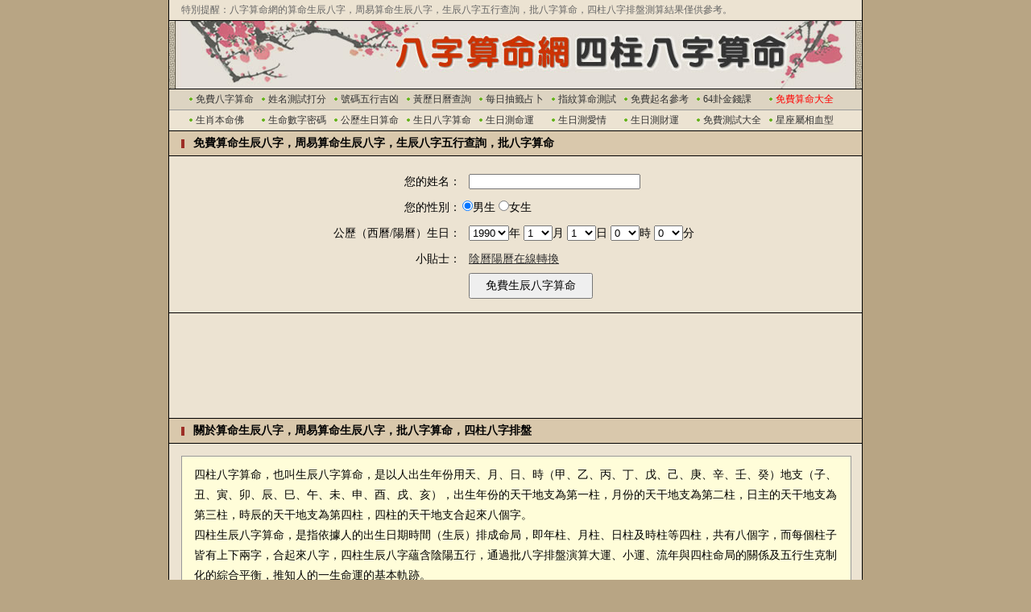

--- FILE ---
content_type: text/html
request_url: https://www.zhanbuwang.com/index.php
body_size: 4818
content:
<!DOCTYPE html PUBLIC "-//W3C//DTD XHTML 1.0 Transitional//EN" "http://www.w3.org/TR/xhtml1/DTD/xhtml1-transitional.dtd">
<html xmlns="http://www.w3.org/1999/xhtml">
<head>
<meta http-equiv="Content-Type" content="text/html; charset=utf-8">
<title>八字算命網 - 算命生辰八字，周易算命生辰八字，生辰八字五行查詢，批八字算命，八字算命婚姻，四柱八字排盤</title>
<meta name="keywords" content="算命生辰八字，周易算命生辰八字，生辰八字五行查詢，批八字算命，八字算命婚姻，四柱八字排盤">
<meta name="description" content="八字算命網是八字算命最準的網站，提供：算命生辰八字，周易算命生辰八字，生辰八字五行查詢，生辰八字查詢，生辰八字測婚姻，八字算命免費，四柱八字算命，八字算命最準的網站，批八字算命，八字算命婚姻，四柱八字排盤，八字排盤系統，八字在線排盤，免費八字排盤查詢相關內容。">
<meta name="mobile-agent" content="format=html5; url=https://zhanbuwang.com/default.php" />
<meta name="mobile-agent" content="format=xhtml; url=https://zhanbuwang.com/default.php" />
<link rel="alternate" media="only screen and (max-width: 640px)" href="https://zhanbuwang.com/default.php">
<link href="css/module_bazi_input.css" rel="stylesheet" type="text/css">
<script src="js/base_global.js" type="text/javascript"></script>
<script src="js/module_index.js" type="text/javascript"></script>
<script src="js/module_bazixiangpi.js" type="text/javascript"></script>
</head>
<body>
<div class="suanming">
	<div class="suanming_s">
		<div class="suanming_header">
			<div class="header_top">特別提醒：八字算命網的算命生辰八字，周易算命生辰八字，生辰八字五行查詢，批八字算命，四柱八字排盤測算結果僅供參考。</div>
			<div class="header_banner_1">
				<h1>算命生辰八字，周易算命生辰八字，生辰八字五行查詢，批八字算命，八字算命婚姻，四柱八字排盤</h1>
			</div>	
			<div class="header_nav">
							<ul class="ul_style">
			<li><a href="/index.php">免費八字算命</a></li>
			<li><a href="/xingmingceshi_1.php">姓名測試打分</a></li>
			<li><a href="/haoma_1.php">號碼五行吉凶</a></li>
			<li><a href="/huangli.php">黃歷日曆查詢</a></li>
			<li><a href="/chouqian_1.php">每日抽籤占卜</a></li>
			<li><a href="/zhiwensuanming.php">指紋算命測試</a></li>
			<li><a href="/qumingzi_1.php">免費起名參考</a></li>
			<li><a href="/suangua_1.php">64卦金錢課</a></li>
			<script type="text/javascript">module_top_nav();</script>
		</ul>
		<ul>
			<li><a href="/shengxiaoshouhushen.php">生肖本命佛</a></li>
			<li><a href="/shengmingshuzi.php">生命數字密碼</a></li>
			<li><a href="/shengri_1.php">公歷生日算命</a></li>
			<li><a href="/nonglishengri_1.php">生日八字算命</a></li>
			<li><a href="/shengri_2.php">生日測命運</a></li>
			<li><a href="/shengri_3.php">生日測愛情</a></li>
			<li><a href="/shengri_4.php">生日測財運</a></li>
			<li><a href="/ceshi_1.php">免費測試大全</a></li>
			<li><a href="/shengxiaoxingzuoxuexing.php">星座屬相血型</a></li>
		</ul>
			</div>
		</div>
		<div class="suanming_c_1">
			<div class="c_1_title">
				<strong>免費算命生辰八字，周易算命生辰八字，生辰八字五行查詢，批八字算命</strong>
			</div>
			<div class="c_1_from">
<table border="0" width="520" cellpadding="2" align="center">
<form action="review_bazisuanming_1.php" method="post" name="login" Onsubmit='return checkForm();'>
	<tr>
		<td width="190" height="26" align="right">您的姓名：</td>
		<td> &nbsp; 
			<input type="text" name="name" value="" size="25"></td>
	</tr>
	<tr>
		<td height="26" align="right">您的性別：</td>
		<td >
		<label for="a"><input type="radio" name="sex" value="0" id="a" checked>男生</label>
		<label for="b"><input type="radio" name="sex" value="1" id="b">女生</label>
		</td>
	</tr>
	<tr>
		<td height="26" align="right">公歷（西曆/陽曆）生日：</td>
		<td> &nbsp; 
			<SELECT name=y size=1>
				<script type="text/javascript">Option_Year();</script>
			</SELECT>年
			<select name="m" size="1" >
				<script type="text/javascript">Option_Month();</script>
			</select>月
			<select name="d" size="1" >
				<script type="text/javascript">Option_Day();</script>
			</select>日
			<select name="h" size="1" >
				<script type="text/javascript">Option_Shi();</script>
			</select>時
			<select name="i" size="1" >
				<script type="text/javascript">Option_Fen();</script>
			</select>分
		</td>
	</tr>
	<tr>
		<td height="26" align="right">小貼士：</td>
		<td> &nbsp; 
			<a href="service.php">陰曆陽曆在線轉換</a>
		</td>
	</tr>
	<tr>
		<td height="26" align="right">&nbsp; </td>
		<td> &nbsp; 

            <input type="hidden" name=cY  value="">
            <input type="hidden" name=cM  value="">
            <input type="hidden" name=cD  value="">
            <input type="hidden" name=cH  value="">
            <input type="hidden" name=term1  value="">
            <input type="hidden" name=term2  value="">
            <input type="hidden" name=start_term  value="">
            <input type="hidden" name=end_term  value="">
            <input type="hidden" name=start_term1  value="">
            <input type="hidden" name=end_term1  value="">
            <input type="hidden" name=lDate  value="">
            <input type="hidden" name=order_type  value="1">
            <input type="submit" class="s_submit" name="" value=" 免費生辰八字算命 ">
		</td>
	</tr>
</form>
</table>
			</div>
		</div>
		<div class="suanming_c_2">
			<script type="text/javascript">module_760x90_1();</script>
		</div>
		<div class="suanming_c_1">
			<div class="c_1_title">
				<strong>關於算命生辰八字，周易算命生辰八字，批八字算命，四柱八字排盤</strong>
			</div>
			<div class="c_2_text">
				<div class="c_2_desc">
<p>四柱八字算命，也叫生辰八字算命，是以人出生年份用天、月、日、時（甲、乙、丙、丁、戊、己、庚、辛、壬、癸）地支（子、丑、寅、卯、辰、巳、午、未、申、酉、戌、亥），出生年份的天干地支為第一柱，月份的天干地支為第二柱，日主的天干地支為第三柱，時辰的天干地支為第四柱，四柱的天干地支合起來八個字。</p>
<p>四柱生辰八字算命，是指依據人的出生日期時間（生辰）排成命局，即年柱、月柱、日柱及時柱等四柱，共有八個字，而每個柱子皆有上下兩字，合起來八字，四柱生辰八字蘊含陰陽五行，通過批八字排盤演算大運、小運、流年與四柱命局的關係及五行生克制化的綜合平衡，推知人的一生命運的基本軌跡。 </p>
<p>八字算命網是生辰八字算命最準的網站，提供：四柱八字算命、八字命盤、免費八字算命、八字命理、時辰八字推斷、問八字姻緣、八字配對、批八字算命、八字四柱論命、元神所屬、八字個性分析、八字命局五行宜忌、個人的性格、祖業六親、婚姻子女、事業財運、身體素質、一生運程、事業財運、感情婚姻、身體疾病、大運、流年、貴人、神煞、喜忌用神、趨吉避兇、擇日剖腹生產相關內容，一個人一生的基本特質，健康殘疾，順逆沉浮，富貴貧賤都在其中。【<a href="/bazisuanming_1.php">生辰八字算命實例</a>】。</p>
<p>算命做為華夏民族的一種特殊文化現象由來已久，不同年齡，不同行業和不同階層的人算命預測都大有裨益，不僅有益於身體健康，家庭幸福，還有利於事業成功，更重要的是可以防災免禍，趨吉避凶。</p>
<p>要掌握自己的命運，就必須預知自己的命運，免費算命不求人，八字算命網的八字算命免費測算結果來源於傳統民俗文化，並非現代科學研究成果，僅供參考。</p>
				</div>
			</div>
		</div>
		<div class="suanming_c_4">
			<div class="c_4_left">
				<SCRIPT type="text/javascript">module_300_1();</SCRIPT>
			</div>
			<div class="c_4_right">
				<SCRIPT type="text/javascript">module_300_2();</SCRIPT>
			</div>
		</div>
		<div class="suanming_c_1">
			<div class="c_1_title">
				<a href="tag.php"><strong>周易算命生辰八字五行查詢，批八字算命，八字排盤算命示例</strong></a>
			</div>
			<div class="c_1_keywords">
				<ul>
<li><a href="review_bazisuanming_2.php?bazi_id=WX26012265726&y=2024&m=5&d=14" title="出生於農曆二零二四年四月初七日的女孩四柱八字算命">2024年5月14日出生的八字算命</a>
</li><li><a href="review_bazisuanming_2.php?bazi_id=MB26012265725&y=2025&m=2&d=31" title="出生於農曆二零二五年二月初五日的女孩四柱八字算命">2025年2月31日出生的八字算命</a>
</li><li><a href="review_bazisuanming_2.php?bazi_id=GS26011865724&y=1952&m=5&d=10" title="出生於農曆一九五二年四月十七日的女孩四柱八字算命">1952年5月10日出生的八字算命</a>
</li><li><a href="review_bazisuanming_2.php?bazi_id=TX26010165723&y=2025&m=12&d=28" title="出生於農曆二零二五年十一月初九日的女孩四柱八字算命">2025年12月28日出生的八字算命</a>
</li><li><a href="review_bazisuanming_2.php?bazi_id=IX25123165722&y=2025&m=12&d=30" title="出生於農曆二零二五年十一月十一日的男孩四柱八字算命">2025年12月30日出生的八字算命</a>
</li><li><a href="review_bazisuanming_2.php?bazi_id=IZ25123165721&y=2025&m=12&d=22" title="出生於農曆二零二五年十一月初三日的女孩四柱八字算命">2025年12月22日出生的八字算命</a>
</li><li><a href="review_bazisuanming_2.php?bazi_id=JO25122965720&y=2025&m=12&d=20" title="出生於農曆二零二五年十一月初一日的男孩四柱八字算命">2025年12月20日出生的八字算命</a>
</li><li><a href="review_bazisuanming_2.php?bazi_id=XV25122765719&y=1949&m=4&d=27" title="出生於農曆一九四九年三月三十日的男孩四柱八字算命">1949年4月27日出生的八字算命</a>
</li><li><a href="review_bazisuanming_2.php?bazi_id=HX25122765718&y=2025&m=12&d=27" title="出生於農曆二零二五年十一月初八日的女孩四柱八字算命">2025年12月27日出生的八字算命</a>
</li><li><a href="review_bazisuanming_2.php?bazi_id=RZ25122565717&y=2025&m=12&d=27" title="出生於農曆二零二五年十一月初八日的男孩四柱八字算命">2025年12月27日出生的八字算命</a>
</li><li><a href="review_bazisuanming_2.php?bazi_id=HR25122565716&y=2025&m=12&d=14" title="出生於農曆二零二五年十月廿五日的男孩四柱八字算命">2025年12月14日出生的八字算命</a>
</li><li><a href="review_bazisuanming_2.php?bazi_id=AE25122465715&y=2025&m=12&d=25" title="出生於農曆二零二五年十一月初六日的女孩四柱八字算命">2025年12月25日出生的八字算命</a>
</li><li><a href="review_bazisuanming_2.php?bazi_id=WE25122365714&y=2025&m=12&d=15" title="出生於農曆二零二五年十月廿六日的女孩四柱八字算命">2025年12月15日出生的八字算命</a>
</li><li><a href="review_bazisuanming_2.php?bazi_id=OH25122365713&y=2025&m=12&d=23" title="出生於農曆二零二五年十一月初四日的女孩四柱八字算命">2025年12月23日出生的八字算命</a>
</li><li><a href="review_bazisuanming_2.php?bazi_id=OV25122365712&y=2025&m=12&d=23" title="出生於農曆二零二五年十一月初四日的男孩四柱八字算命">2025年12月23日出生的八字算命</a>
</li><li><a href="review_bazisuanming_2.php?bazi_id=HW25122165711&y=1949&m=9&d=13" title="出生於農曆一九四九年閏七月廿一日的女孩四柱八字算命">1949年9月13日出生的八字算命</a>
</li><li><a href="review_bazisuanming_2.php?bazi_id=QI25122065710&y=2025&m=12&d=7" title="出生於農曆二零二五年十月十八日的女孩四柱八字算命">2025年12月7日出生的八字算命</a>
</li><li><a href="review_bazisuanming_2.php?bazi_id=ZL25122065709&y=2025&m=12&d=26" title="出生於農曆二零二五年十一月初七日的男孩四柱八字算命">2025年12月26日出生的八字算命</a>
</li><li><a href="review_bazisuanming_2.php?bazi_id=FN25122065708&y=2025&m=12&d=20" title="出生於農曆二零二五年十一月初一日的女孩四柱八字算命">2025年12月20日出生的八字算命</a>
</li><li><a href="review_bazisuanming_2.php?bazi_id=BA25121965707&y=2025&m=12&d=19" title="出生於農曆二零二五年十月三十日的女孩四柱八字算命">2025年12月19日出生的八字算命</a>
</li><li><a href="review_bazisuanming_2.php?bazi_id=HA25121865706&y=2025&m=12&d=17" title="出生於農曆二零二五年十月廿八日的女孩四柱八字算命">2025年12月17日出生的八字算命</a>
</li><li><a href="review_bazisuanming_2.php?bazi_id=WG25121865705&y=1934&m=2&d=6" title="出生於農曆一九三三年十二月廿三日的女孩四柱八字算命">1934年2月6日出生的八字算命</a>
</li><li><a href="review_bazisuanming_2.php?bazi_id=QT25121865704&y=2025&m=12&d=16" title="出生於農曆二零二五年十月廿七日的女孩四柱八字算命">2025年12月16日出生的八字算命</a>
</li><li><a href="review_bazisuanming_2.php?bazi_id=VL25121665703&y=2025&m=12&d=6" title="出生於農曆二零二五年十月十七日的女孩四柱八字算命">2025年12月6日出生的八字算命</a>
</li><li><a href="review_bazisuanming_2.php?bazi_id=VN25121665702&y=2025&m=12&d=19" title="出生於農曆二零二五年十月三十日的男孩四柱八字算命">2025年12月19日出生的八字算命</a>
</li><li><a href="review_bazisuanming_2.php?bazi_id=VT25121665701&y=2025&m=12&d=10" title="出生於農曆二零二五年十月廿一日的女孩四柱八字算命">2025年12月10日出生的八字算命</a>
</li><li><a href="review_bazisuanming_2.php?bazi_id=QU25121465700&y=2025&m=12&d=14" title="出生於農曆二零二五年十月廿五日的女孩四柱八字算命">2025年12月14日出生的八字算命</a>
</li><li><a href="review_bazisuanming_2.php?bazi_id=GT25121365699&y=2025&m=12&d=13" title="出生於農曆二零二五年十月廿四日的女孩四柱八字算命">2025年12月13日出生的八字算命</a>
</li><li><a href="review_bazisuanming_2.php?bazi_id=MW25121265698&y=2025&m=12&d=9" title="出生於農曆二零二五年十月二十日的男孩四柱八字算命">2025年12月9日出生的八字算命</a>
</li><li><a href="review_bazisuanming_2.php?bazi_id=TH25121065697&y=2025&m=12&d=8" title="出生於農曆二零二五年十月十九日的女孩四柱八字算命">2025年12月8日出生的八字算命</a>
</li><li><a href="review_bazisuanming_2.php?bazi_id=PL25120965696&y=2022&m=2&d=15" title="出生於農曆二零二二年正月十五日的男孩四柱八字算命">2022年2月15日出生的八字算命</a>
</li><li><a href="review_bazisuanming_2.php?bazi_id=YZ25120665695&y=2025&m=12&d=4" title="出生於農曆二零二五年十月十五日的女孩四柱八字算命">2025年12月4日出生的八字算命</a>
</li><li><a href="review_bazisuanming_2.php?bazi_id=OH25120265694&y=2025&m=12&d=2" title="出生於農曆二零二五年十月十三日的男孩四柱八字算命">2025年12月2日出生的八字算命</a>
</li><li><a href="review_bazisuanming_2.php?bazi_id=RK25120265693&y=2025&m=12&d=18" title="出生於農曆二零二五年十月廿九日的女孩四柱八字算命">2025年12月18日出生的八字算命</a>
</li><li><a href="review_bazisuanming_2.php?bazi_id=WP25120165692&y=2025&m=11&d=25" title="出生於農曆二零二五年十月初六日的男孩四柱八字算命">2025年11月25日出生的八字算命</a>
</li><li><a href="review_bazisuanming_2.php?bazi_id=PE25112865691&y=2025&m=11&d=28" title="出生於農曆二零二五年十月初九日的男孩四柱八字算命">2025年11月28日出生的八字算命</a>
</li><li><a href="review_bazisuanming_2.php?bazi_id=TI25112765690&y=1933&m=11&d=27" title="出生於農曆一九三三年十月初十日的男孩四柱八字算命">1933年11月27日出生的八字算命</a>
</li><li><a href="review_bazisuanming_2.php?bazi_id=IW25112765689&y=2025&m=11&d=26" title="出生於農曆二零二五年十月初七日的男孩四柱八字算命">2025年11月26日出生的八字算命</a>
</li><li><a href="review_bazisuanming_2.php?bazi_id=GA25112465688&y=2025&m=12&d=16" title="出生於農曆二零二五年十月廿七日的男孩四柱八字算命">2025年12月16日出生的八字算命</a>
</li><li><a href="review_bazisuanming_2.php?bazi_id=HQ25112165687&y=2025&m=11&d=20" title="出生於農曆二零二五年十月初一日的男孩四柱八字算命">2025年11月20日出生的八字算命</a>
</li><li><a href="review_bazisuanming_2.php?bazi_id=GJ25112165686&y=2025&m=11&d=19" title="出生於農曆二零二五年九月三十日的男孩四柱八字算命">2025年11月19日出生的八字算命</a>
</li><li><a href="review_bazisuanming_2.php?bazi_id=CJ25112065685&y=1944&m=6&d=1" title="出生於農曆一九四四年閏四月十一日的男孩四柱八字算命">1944年6月1日出生的八字算命</a>
</li><li><a href="review_bazisuanming_2.php?bazi_id=EE25111965684&y=2025&m=10&d=23" title="出生於農曆二零二五年九月初三日的男孩四柱八字算命">2025年10月23日出生的八字算命</a>
</li><li><a href="review_bazisuanming_2.php?bazi_id=KJ25111965683&y=2025&m=12&d=9" title="出生於農曆二零二五年十月二十日的女孩四柱八字算命">2025年12月9日出生的八字算命</a>
</li><li><a href="review_bazisuanming_2.php?bazi_id=FD25111865682&y=2025&m=11&d=17" title="出生於農曆二零二五年九月廿八日的男孩四柱八字算命">2025年11月17日出生的八字算命</a>
</li><li><a href="review_bazisuanming_2.php?bazi_id=YQ25111665681&y=2022&m=9&d=28" title="出生於農曆二零二二年九月初三日的女孩四柱八字算命">2022年9月28日出生的八字算命</a>
</li><li><a href="review_bazisuanming_2.php?bazi_id=KS25111665680&y=2025&m=11&d=16" title="出生於農曆二零二五年九月廿七日的男孩四柱八字算命">2025年11月16日出生的八字算命</a>
</li><li><a href="review_bazisuanming_2.php?bazi_id=NT25111465679&y=1943&m=6&d=24" title="出生於農曆一九四三年五月廿二日的男孩四柱八字算命">1943年6月24日出生的八字算命</a>
</li><li><a href="review_bazisuanming_2.php?bazi_id=CZ25111365678&y=2025&m=12&d=8" title="出生於農曆二零二五年十月十九日的男孩四柱八字算命">2025年12月8日出生的八字算命</a>
</li><li><a href="review_bazisuanming_2.php?bazi_id=AL25111365677&y=1948&m=9&d=24" title="出生於農曆一九四八年八月廿二日的女孩四柱八字算命">1948年9月24日出生的八字算命</a>
</li><li><a href="review_bazisuanming_2.php?bazi_id=IU25111265676&y=2025&m=11&d=2" title="出生於農曆二零二五年九月十三日的男孩四柱八字算命">2025年11月2日出生的八字算命</a>
</li><li><a href="review_bazisuanming_2.php?bazi_id=YV25111265675&y=2025&m=11&d=6" title="出生於農曆二零二五年九月十七日的男孩四柱八字算命">2025年11月6日出生的八字算命</a>
</li><li><a href="review_bazisuanming_2.php?bazi_id=TF25111265674&y=2025&m=12&d=21" title="出生於農曆二零二五年十一月初二日的女孩四柱八字算命">2025年12月21日出生的八字算命</a>
</li><li><a href="review_bazisuanming_2.php?bazi_id=SX25110965673&y=1956&m=9&d=3" title="出生於農曆一九五六年七月廿九日的女孩四柱八字算命">1956年9月3日出生的八字算命</a>
</li><li><a href="review_bazisuanming_2.php?bazi_id=TD25110865672&y=2025&m=11&d=11" title="出生於農曆二零二五年九月廿二日的男孩四柱八字算命">2025年11月11日出生的八字算命</a>
</li><li><a href="review_bazisuanming_2.php?bazi_id=DG25110865671&y=2025&m=11&d=15" title="出生於農曆二零二五年九月廿六日的男孩四柱八字算命">2025年11月15日出生的八字算命</a>
</li><li><a href="review_bazisuanming_2.php?bazi_id=SI25110665670&y=2025&m=11&d=13" title="出生於農曆二零二五年九月廿四日的男孩四柱八字算命">2025年11月13日出生的八字算命</a>
</li><li><a href="review_bazisuanming_2.php?bazi_id=HK25110365669&y=2025&m=10&d=24" title="出生於農曆二零二五年九月初四日的女孩四柱八字算命">2025年10月24日出生的八字算命</a>
</li><li><a href="review_bazisuanming_2.php?bazi_id=TI25110265668&y=2025&m=10&d=29" title="出生於農曆二零二五年九月初九日的女孩四柱八字算命">2025年10月29日出生的八字算命</a>
</li><li><a href="review_bazisuanming_2.php?bazi_id=PH25110165667&y=2025&m=10&d=31" title="出生於農曆二零二五年九月十一日的男孩四柱八字算命">2025年10月31日出生的八字算命</a>
</li>				</ul>
			</div>
		</div>
		<div class="suanming_nav2">
						<ul>
			<li><a href="/index.php">四柱八字算命</a></li>
			<li><a href="/xingmingceshi_3.php">姓名五格測算</a></li>
			<li><a href="/haoma_1.php">號碼吉凶查詢</a></li>
			<li><a href="/testing_1.php">星座配對測試</a></li>
			<li><a href="/chouqian_1.php">免費抽籤占卜</a></li>
			<li><a href="/zhiwensuanming.php">指紋算命占卜</a></li>
			<li><a href="/nongliduizhaobiao_1.php" target="_blank">農曆陽曆查詢</a></li>
			<li><a href="/ceshi_8.php">知識問答大全</a></li>
			<li><a href="/suangua_1.php">金錢卦占卜</a></li>
		</ul>
		</div>
		<div class="suanming_footer">
			<p>&nbsp;</p>
			<p>Copyright  &copy; 2008-2025 <a href="/index.php">八字算命最準的網站</a>  <a href="/index.php">八字算命網</a> All Rights Reserved.</p>
			<p>歡迎將算命生辰八字，生辰八字五行查詢，批八字算命，四柱八字排盤 <input type="text" name="name" value="https://www.zhanbuwang.com/index.php" size="45"> 推薦給您的朋友。</p>
			<p>&nbsp;<script type="text/javascript">module_footer();</script></p>
		</div>
	</div>
</div>
<script defer src="https://static.cloudflareinsights.com/beacon.min.js/vcd15cbe7772f49c399c6a5babf22c1241717689176015" integrity="sha512-ZpsOmlRQV6y907TI0dKBHq9Md29nnaEIPlkf84rnaERnq6zvWvPUqr2ft8M1aS28oN72PdrCzSjY4U6VaAw1EQ==" data-cf-beacon='{"version":"2024.11.0","token":"0035b9d9f81943f4b24b67510118639f","r":1,"server_timing":{"name":{"cfCacheStatus":true,"cfEdge":true,"cfExtPri":true,"cfL4":true,"cfOrigin":true,"cfSpeedBrain":true},"location_startswith":null}}' crossorigin="anonymous"></script>
</body>
</html>

--- FILE ---
content_type: text/html; charset=utf-8
request_url: https://www.google.com/recaptcha/api2/aframe
body_size: 248
content:
<!DOCTYPE HTML><html><head><meta http-equiv="content-type" content="text/html; charset=UTF-8"></head><body><script nonce="iehaGVt9ifB0Vke_b4VXRw">/** Anti-fraud and anti-abuse applications only. See google.com/recaptcha */ try{var clients={'sodar':'https://pagead2.googlesyndication.com/pagead/sodar?'};window.addEventListener("message",function(a){try{if(a.source===window.parent){var b=JSON.parse(a.data);var c=clients[b['id']];if(c){var d=document.createElement('img');d.src=c+b['params']+'&rc='+(localStorage.getItem("rc::a")?sessionStorage.getItem("rc::b"):"");window.document.body.appendChild(d);sessionStorage.setItem("rc::e",parseInt(sessionStorage.getItem("rc::e")||0)+1);localStorage.setItem("rc::h",'1769431971526');}}}catch(b){}});window.parent.postMessage("_grecaptcha_ready", "*");}catch(b){}</script></body></html>

--- FILE ---
content_type: text/css
request_url: https://www.zhanbuwang.com/css/module_bazi_input.css
body_size: 734
content:

/*全局样式*/
* {
	margin:0;
	padding:0;
}
body {
	margin:0;
	padding:0;
	color:#000000;
	font-size:12px;
	font-family: Calibri, Arial, Helvetica, sans-serif;
	background:#B8A584;
}
img{ border:0;}
a:visited {text-decoration:none;color:#333333;}
a:active{text-decoration:none;color:#333333;}
a:hover  { text-decoration:none;color:#ff0000;} 
a:link { text-decoration:none;color:#333333;}
div,form,img,ul,ol,li,dl,dt,dd {margin: 0; padding: 0; border: 0; list-style:none;}
.s_submit{
	padding:5px 15px;
	font-size:14px;
}
/*全局样式*/
.suanming{
	width:862px;
	margin:0 auto;
	padding:0 20px;
	background:#ECE3D2 url("base_pic/bg_main.gif") repeat-y;
}
.suanming .suanming_s{
	float:left;
	width:860px;
	background:#ECE3D2;
	border-left:1px solid #000000;
	border-right:1px solid #000000;
	font-family:Georgia;
}
.suanming .suanming_s .suanming_header{
	float:left;
	width:860px;
}
.suanming .suanming_s .suanming_header .header_top{
	float:left;
	width:860px;
	height:25px;
	line-height:25px;
	text-indent:15px;
	color:#666666;
}
.suanming .suanming_s .suanming_header .header_banner_1{
	float:left;
	width:860px;
	height:84px;
	border-top:1px solid #000000;
	border-bottom:1px solid #000000;
	background:#DDD4C2 url("base_pic/bazi_1_logo.jpg") no-repeat;
	overflow:hidden;
}
.suanming .suanming_s .suanming_header .header_banner_1 h1{
	padding-top:100px;
}
.suanming .suanming_s .suanming_header .header_nav{
	float:left;
	width:860px;
	color:#666666;
}
.suanming .suanming_s .suanming_header .header_nav ul.ul_style{
	background:#DDD4C2;
	border-bottom:1px solid #999;
}
.suanming .suanming_s .suanming_header .header_nav ul{
	float:left;
	width:810px;
	height:25px;
	line-height:25px;
	padding:0 25px;
}
.suanming .suanming_s .suanming_header .header_nav ul li{
	float:left;
	width:90px;
	text-indent:8px;
	background:url("/DataSource/images/untitled.png") no-repeat 0 10px;
}
.suanming .suanming_s .suanming_c_1{
	float:left;
	width:860px;
}
.suanming .suanming_s .suanming_c_1 .c_1_title{
	float:left;
	width:860px;
	background:#D9C8AC;
	height:30px;
	line-height:30px;
	text-indent:30px;
	font-size:14px;
	font-weight:bold;
	border-top:1px solid #000000;
	border-bottom:1px solid #000000;
	background:#D9C8AC url("base_pic/suanming_icon_title.gif") no-repeat 15px 10px;
}
.suanming .suanming_s .suanming_c_1 .c_1_from{
	float:left;
	width:830px;
	padding:15px;
	font-size:14px;
	line-height:30px;
}
.suanming .suanming_s .suanming_c_1 .c_1_from table{
	margin:0 auto;
}
.suanming .suanming_s .suanming_c_1 .c_1_from a{
	text-decoration:underline;
}
.suanming .suanming_s .suanming_c_1 .c_1_text{
	float:left;
	width:830px;
	padding:15px;
	font-size:14px;
	line-height:25px;
}
.suanming .suanming_s .suanming_c_1 .c_2_text{
	float:left;
	width:830px;
	padding:15px;
	font-size:14px;
	line-height:25px;
}
.suanming .suanming_s .suanming_c_1 .c_2_text .c_2_desc{
	float:left;
	width:800px;
	border:1px solid #999999;
	background:#fffdd9;
	padding:10px 15px;
	font-size:14px;
}
.suanming .suanming_s .suanming_c_1 .c_1_keywords{
	float:left;
	width:840px;
	padding:10px;
}
.suanming .suanming_s .suanming_c_1 .c_1_keywords ul{
	float:left;
	width:840px;
	font-size:12px;
	line-height:25px;
}
.suanming .suanming_s .suanming_c_1 .c_1_keywords ul li{
	float:left;
	width:210px;
	text-indent:10px;
	overflow:hidden;
	height:25px;
}
.suanming .suanming_s .suanming_c_2{
	float:left;
	width:860px;
	text-align:center;
	padding:20px 0;
	border-top:1px solid #000000;
}
.suanming .suanming_s .suanming_c_2 a{
	text-decoration:underline;
}

.suanming .suanming_s .suanming_c_4{
	float:left;
	width:860px;
	text-align:center;
	padding:15px 0;
}
.suanming .suanming_s .suanming_c_4 .c_4_left{
	float:left;
	width:430px;
	text-align:center;
}
.suanming .suanming_s .suanming_c_4 .c_4_right{
	float:left;
	width:430px;
	text-align:center;
}
.suanming .suanming_s .suanming_c_share{
	float:left;
	width:820px;
	padding:5px 20px;
	border-top:1px solid #000000;
}
.suanming .suanming_s .suanming_nav2{
	float:left;
	width:860px;
	color:#666666;
	border-top:1px solid #000000;
	border-bottom:1px solid #000000;
}
.suanming .suanming_s .suanming_nav2 ul{
	float:left;
	width:810px;
	height:25px;
	line-height:25px;
	padding:0 25px;
}
.suanming .suanming_s .suanming_nav2 ul li{
	float:left;
	width:90px;
	text-indent:8px;
	background:url("/DataSource/images/untitled.png") no-repeat 0 10px;
}
.suanming .suanming_s .suanming_footer{
	float:left;
	width:860px;
	text-align:center;
	line-height:30px;
}

--- FILE ---
content_type: application/javascript
request_url: https://www.zhanbuwang.com/js/module_index.js
body_size: -332
content:
function module_cert_1(){

}

function module_cert_2(){

}

--- FILE ---
content_type: application/javascript
request_url: https://www.zhanbuwang.com/js/module_bazixiangpi.js
body_size: 2386
content:

function checkForm(){
var name=document.login.name.value;
if(name == ""){ alert("請填寫您的姓名！");document.login.name.focus();return false;}
if(name.length < 2){ alert("姓名輸入出錯，不能少於2字！");document.login.name.focus();return false;}
var y = document.login.y.value;
var m = document.login.m.value;
var d = document.login.d.value;
var h = document.login.h.value;
var i = document.login.i.value;
m = m -1;
d = d-1;
var sTermInfo = new Array(0,21198,42461,63813,85308,106961,128806,150834,173055,195433,217965,240558,263215,285853,308440,330912,353245,375400,397371,419149,440750,462193,483513,504747);
function wzc(year,num) {
  var objD = new Date(( 31556956000*(year-1882) + sTermInfo[num]*60000  ) + Date.UTC(1882,0,5,18,0));
  var hh = objD.getUTCHours();
  var mm = objD.getUTCMinutes();
  var ss = objD.getUTCSeconds();
  var s = num +'/（ '+ (objD.getUTCMonth() + 1) + " 月 " + objD.getUTCDate() +" 日 " + hh + " ：" + mm+' ）';
  return(s);
}
function sTerm_d(y,n) {
var offDate = new Date( ( 31556956000*(y-1882) + sTermInfo[n]*60000  ) + Date.UTC(1882,0,5,18,0) );
return(offDate.getUTCDate());
}
function sTerm_hi(y,n) {
var offDate = new Date( ( 31556956000*(y-1882) + sTermInfo[n]*60000  ) + Date.UTC(1882,0,5,18,0) );
var hi=offDate.getUTCHours()*60+offDate.getUTCMinutes();
return(hi);
}
function sTerm_s(y,n) {
var offDate = new Date( ( 31556956000*(y-1882) + sTermInfo[n]*60000  ) + Date.UTC(1882,0,5,18,0) );
return(offDate);
}
var cY,cM,cD,cH;
if(m<2) cY=y-1900+36-1;
else cY=y-1900+36;
var term2=sTerm_d(y,2);
if(m==1 && (d+1)>term2) cY=y-1900+36;
if(m==1 && (d+1)==term2  && (h*60+i)>=sTerm_hi(y,2)) cY=y-1900+36;
var firstNode = sTerm_d(y,m*2);
cM = (y-1900)*12+m+12;     
var start_term = (Date.UTC(y,m,d+1,h,i,0,0)- sTerm_s(y,m*2-2))/1000;     
var start_term1 = wzc(y,m*2-2);
if(m==0) {start_term = (Date.UTC(y,m,d+1,h,i,0,0)- sTerm_s(y-1,22))/1000;start_term1 = wzc(y-1,22);}
var end_term = (sTerm_s(y,m*2) - Date.UTC(y,m,d+1,h,i,0))/1000;
var end_term1 = wzc(y,m*2);

if((d+1)>firstNode || ((d+1)==firstNode && (h*60+i*1)>=sTerm_hi(y,m*2))) {
  cM = (y-1900)*12+m+13;
  start_term = (Date.UTC(y,m,d+1,h,i,0,0)- sTerm_s(y,m*2))/1000;
  start_term1 = wzc(y,m*2);
  end_term = (sTerm_s(y,m*2+2) - Date.UTC(y,m,d+1,h,i,0))/1000;
  end_term1 = wzc(y,m*2+2);
  if(m==11) {end_term = (sTerm_s(y+1,0) - Date.UTC(y,m,d+1,h,i,0,0))/1000;end_term1 = wzc(y+1,0);}
}

if(start_term<0)start_term=0;
if(end_term<0)end_term=0;
var dayCyclical = Date.UTC(y,m,1,0,0,0,0)/86400000+25567+10;
cD = dayCyclical+d;
if(h>=23) cD = dayCyclical+d+1;
var nh;
if(h==23 || h==1 || h==3 || h==5 || h==7 || h==9 || h==11 || h==13 || h==15 || h==17 || h==19 || h==21) {nh = h - 1;nh=nh+2;}
else {nh = h;}
var houseCyclical = (Date.UTC(y,m,d+1,nh,0,0,0)/3600000+25567*24)/2;
cH = houseCyclical;
var lunarInfo=new Array(
0x4bd8,0x4ae0,0xa570,0x54d5,0xd260,0xd950,0x5554,0x56af,0x9ad0,0x55d2,
0x4ae0,0xa5b6,0xa4d0,0xd250,0xd295,0xb54f,0xd6a0,0xada2,0x95b0,0x4977,
0x497f,0xa4b0,0xb4b5,0x6a50,0x6d40,0xab54,0x2b6f,0x9570,0x52f2,0x4970,
0x6566,0xd4a0,0xea50,0x6a95,0x5adf,0x2b60,0x86e3,0x92ef,0xc8d7,0xc95f,
0xd4a0,0xd8a6,0xb55f,0x56a0,0xa5b4,0x25df,0x92d0,0xd2b2,0xa950,0xb557,
0x6ca0,0xb550,0x5355,0x4daf,0xa5b0,0x4573,0x52bf,0xa9a8,0xe950,0x6aa0,
0xaea6,0xab50,0x4b60,0xaae4,0xa570,0x5260,0xf263,0xd950,0x5b57,0x56a0,
0x96d0,0x4dd5,0x4ad0,0xa4d0,0xd4d4,0xd250,0xd558,0xb540,0xb6a0,0x95a6,
0x95bf,0x49b0,0xa974,0xa4b0,0xb27a,0x6a50,0x6d40,0xaf46,0xab60,0x9570,
0x4af5,0x4970,0x64b0,0x74a3,0xea50,0x6b58,0x5ac0,0xab60,0x96d5,0x92e0,
0xc960,0xd954,0xd4a0,0xda50,0x7552,0x56a0,0xabb7,0x25d0,0x92d0,0xcab5,
0xa950,0xb4a0,0xbaa4,0xad50,0x55d9,0x4ba0,0xa5b0,0x5176,0x52bf,0xa930,
0x7954,0x6aa0,0xad50,0x5b52,0x4b60,0xa6e6,0xa4e0,0xd260,0xea65,0xd530,
0x5aa0,0x76a3,0x96d0,0x4afb,0x4ad0,0xa4d0,0xd0b6,0xd25f,0xd520,0xdd45,
0xb5a0,0x56d0,0x55b2,0x49b0,0xa577,0xa4b0,0xaa50,0xb255,0x6d2f,0xada0,
0x4b63,0x937f,0x49f8,0x4970,0x64b0,0x68a6,0xea5f,0x6b20,0xa6c4,0xaaef,
0x92e0,0xd2e3,0xc960,0xd557,0xd4a0,0xda50,0x5d55,0x56a0,0xa6d0,0x55d4,
0x52d0,0xa9b8,0xa950,0xb4a0,0xb6a6,0xad50,0x55a0,0xaba4,0xa5b0,0x52b0,
0xb273,0x6930,0x7337,0x6aa0,0xad50,0x4b55,0x4b6f,0xa570,0x54e4,0xd260,
0xe968,0xd520,0xdaa0,0x6aa6,0x56df,0x4ae0,0xa9d4,0xa4d0,0xd150,0xf252,
0xd520);
var nStr1 = new Array('零','一','二','三','四','五','六','七','八','九','十');
var nStr2 = new Array('初','十','廿','卅');
var monthName = new Array("","正","二","三","四","五","六","七","八","九","十","十一","十二");
function lYearDays(y) {
var i, sum = 348;
for(i=0x8000; i>0x8; i>>=1) sum += (lunarInfo[y-1900] & i)? 1: 0;
return(sum+leapDays(y));
}
function leapDays(y) {
if(leapMonth(y)) return( (lunarInfo[y-1899]&0xf)==0xf? 30: 29);
else return(0);
}
function leapMonth(y) {
var lm = lunarInfo[y-1900] & 0xf;
return(lm==0xf?0:lm);
}
function monthDays(y,m) {
return( (lunarInfo[y-1900] & (0x10000>>m))? 30: 29 );
}



function Lunar(objDate) {
var i, leap=0, temp=0;
var offset   = (Date.UTC(objDate.getFullYear(),objDate.getMonth(),objDate.getDate()) - Date.UTC(1900,0,31))/86400000;
if(objDate.getHours()>=23){offset++;}
for(i=1900; i<2100 && offset>0; i++) { temp=lYearDays(i); offset-=temp; }
if(offset<0) { offset+=temp; i--; }
this.year = i;
leap = leapMonth(i);
this.isLeap = false;
for(i=1; i<13 && offset>0; i++) {
if(leap>0 && i==(leap+1) && this.isLeap==false)
{ --i; this.isLeap = true; temp = leapDays(this.year); }
else
{ temp = monthDays(this.year, i); }
if(this.isLeap==true && i==(leap+1)) this.isLeap = false;
offset -= temp;
}
if(offset==0 && leap>0 && i==leap+1)
if(this.isLeap)
{ this.isLeap = false; }
else
{ this.isLeap = true; --i; }
if(offset<0){ offset += temp; --i; }
this.month = i;
this.day = offset + 1;
}




function cYear(y) {
    var s;
    s = nStr1[Math.floor(y/1000)];
    s += nStr1[Math.floor((y%1000)/100)];
    s += nStr1[Math.floor((y%100)/10)];
    s += nStr1[y%10];
	  return(s);
}
function cDay(d){
var s;
switch (d) {
case 10:
s = '初十'; break;
case 20:
s = '二十'; break;
break;
case 30:
s = '三十'; break;
break;
default :
s = nStr2[Math.floor(d/10)];
s += nStr1[d%10];
}
return(s);
}
function lll(y,m,i,h){
var sDObj = new Date(y,m,i+1,h);
var lDObj = new Lunar(sDObj);
var lY    = cYear(lDObj.year);
var lM    = monthName[lDObj.month];
var lD    = cDay(lDObj.day);
var lL    = lDObj.isLeap? '閏':'';
return (lY + '年' + lL + lM + '月' + lD + '日')
}
var lDate = lll(y,m,d,h);
login.cY.value=cY;
login.cM.value=cM;
login.cD.value=cD;
login.cH.value=cH;
login.term1.value= wzc(y,m*2);
login.term2.value=wzc(y,m*2+1);
login.start_term.value=start_term;
login.end_term.value=end_term;
login.start_term1.value=start_term1;
login.end_term1.value=end_term1;
login.lDate.value=lDate;
}